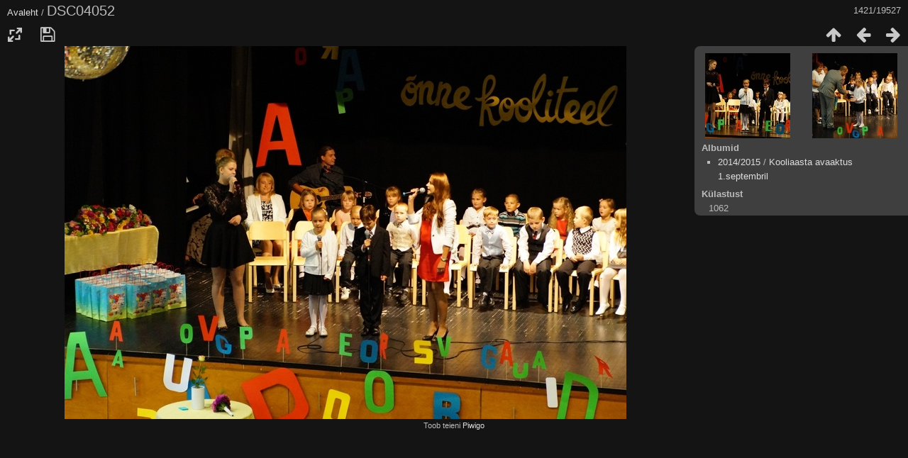

--- FILE ---
content_type: text/html; charset=utf-8
request_url: https://pildigalerii.akg.vil.ee/picture.php?/2101/categories
body_size: 2603
content:
<!DOCTYPE html>
<html lang=et dir=ltr>
<head>
<title>DSC04052</title>
<link rel="shortcut icon" type="image/x-icon" href="themes/default/icon/favicon.ico">
<link rel="stylesheet" type="text/css" href="themes/modus/css/open-sans/open-sans.css"> <link rel="stylesheet" type="text/css" href="_data/combined/npj9h4.css"><link rel=canonical href="picture.php?/2101">
<meta name=viewport content="width=device-width,initial-scale=1">
<script>if(document.documentElement.offsetWidth>1270)document.documentElement.className='wide'</script>

<meta name="generator" content="Piwigo (aka PWG), see piwigo.org">

<meta name="description" content="DSC04052 - DSC04052.JPG">


</head>

<body id=thePicturePage class="section-categories image-2101 " data-infos='{"section":"categories","image_id":"2101"}'>

<div id="content">



<div class=titrePage id=imageHeaderBar><div class="imageNumber">1421/19527</div>
	<div class="browsePath">
		<a href="/">Avaleht</a><span class="browsePathSeparator"> / </span><h2>DSC04052</h2>
	</div>
</div>

<div id="imageToolBar">

<div class="navigationButtons">
<a href="index.php?/categories/flat/start-1410" title="Pisipildid" class="pwg-state-default pwg-button"><span class="pwg-icon pwg-icon-arrow-n"></span><span class="pwg-button-text">Pisipildid</span></a><a href="picture.php?/2100/categories" title="Eelmine : DSC04050" class="pwg-state-default pwg-button"><span class="pwg-icon pwg-icon-arrow-w"></span><span class="pwg-button-text">Eelmine</span></a><a href="picture.php?/2103/categories" title="Järgmine : DSC04055" class="pwg-state-default pwg-button pwg-button-icon-right"><span class="pwg-icon pwg-icon-arrow-e"></span><span class="pwg-button-text">Järgmine</span></a></div>

<div class=actionButtonsWrapper><a id=imageActionsSwitch class=pwg-button><span class="pwg-icon pwg-icon-ellipsis"></span></a><div class="actionButtons">
<a id="derivativeSwitchLink" title="Foto suurused" class="pwg-state-default pwg-button" rel="nofollow"><span class="pwg-icon pwg-icon-sizes"></span><span class="pwg-button-text">Foto suurused</span></a><div id="derivativeSwitchBox" class="switchBox"><div class="switchBoxTitle">Foto suurused</div><span class="switchCheck" id="derivativeChecked2small" style="visibility:hidden">&#x2714; </span><a href="javascript:changeImgSrc('_data/i/galleries/2014-2015/Kooliaasta-avaaktus-1.septembril/DSC04052-2s.JPG','2small','2small')">XXS — tilluke<span class="derivativeSizeDetails"> (240 x 159)</span></a><br><span class="switchCheck" id="derivativeCheckedxsmall" style="visibility:hidden">&#x2714; </span><a href="javascript:changeImgSrc('_data/i/galleries/2014-2015/Kooliaasta-avaaktus-1.septembril/DSC04052-xs.JPG','xsmall','xsmall')">XS — väga väike<span class="derivativeSizeDetails"> (432 x 287)</span></a><br><span class="switchCheck" id="derivativeCheckedsmall" style="visibility:hidden">&#x2714; </span><a href="javascript:changeImgSrc('_data/i/galleries/2014-2015/Kooliaasta-avaaktus-1.septembril/DSC04052-sm.JPG','small','small')">S — väike<span class="derivativeSizeDetails"> (576 x 383)</span></a><br><span class="switchCheck" id="derivativeCheckedmedium">&#x2714; </span><a href="javascript:changeImgSrc('_data/i/galleries/2014-2015/Kooliaasta-avaaktus-1.septembril/DSC04052-me.JPG','medium','medium')">M — keskmine<span class="derivativeSizeDetails"> (792 x 526)</span></a><br><span class="switchCheck" id="derivativeCheckedlarge" style="visibility:hidden">&#x2714; </span><a href="javascript:changeImgSrc('_data/i/galleries/2014-2015/Kooliaasta-avaaktus-1.septembril/DSC04052-la.JPG','large','large')">L — suur<span class="derivativeSizeDetails"> (1008 x 670)</span></a><br><span class="switchCheck" id="derivativeCheckedOriginal" style="visibility:hidden">&#x2714; </span><a href="javascript:changeImgSrc('./galleries/2014-2015/Kooliaasta-avaaktus-1.septembril/DSC04052.JPG','xlarge','Original')">Originaal<span class="derivativeSizeDetails"> (1024 x 681)</span></a><br></div>
<a id="downloadSwitchLink" href="action.php?id=2101&amp;part=e&amp;download" title="Lae see fail alla" class="pwg-state-default pwg-button" rel="nofollow"><span class="pwg-icon pwg-icon-save"></span><span class="pwg-button-text">allalaadimine</span></a> </div></div>
</div>
<div id="theImageAndInfos">
<div id="theImage">


<noscript><img src="_data/i/galleries/2014-2015/Kooliaasta-avaaktus-1.septembril/DSC04052-me.JPG" width="792" height="526" alt="DSC04052.JPG" id="theMainImage" usemap="#mapmedium" title="DSC04052 - DSC04052.JPG" itemprop=contentURL></noscript>
<img class="file-ext-jpg path-ext-jpg"   alt="DSC04052.JPG" id="theMainImage" usemap="#mapmedium" title="DSC04052 - DSC04052.JPG">

<map name="map2small"><area shape=rect coords="0,0,60,159" href="picture.php?/2100/categories" title="Eelmine : DSC04050" alt="DSC04050"><area shape=rect coords="60,0,179,39" href="index.php?/categories/flat/start-1410" title="Pisipildid" alt="Pisipildid"><area shape=rect coords="180,0,240,159" href="picture.php?/2103/categories" title="Järgmine : DSC04055" alt="DSC04055"></map><map name="mapxsmall"><area shape=rect coords="0,0,108,287" href="picture.php?/2100/categories" title="Eelmine : DSC04050" alt="DSC04050"><area shape=rect coords="108,0,322,71" href="index.php?/categories/flat/start-1410" title="Pisipildid" alt="Pisipildid"><area shape=rect coords="324,0,432,287" href="picture.php?/2103/categories" title="Järgmine : DSC04055" alt="DSC04055"></map><map name="mapsmall"><area shape=rect coords="0,0,144,383" href="picture.php?/2100/categories" title="Eelmine : DSC04050" alt="DSC04050"><area shape=rect coords="144,0,429,95" href="index.php?/categories/flat/start-1410" title="Pisipildid" alt="Pisipildid"><area shape=rect coords="433,0,576,383" href="picture.php?/2103/categories" title="Järgmine : DSC04055" alt="DSC04055"></map><map name="mapmedium"><area shape=rect coords="0,0,198,526" href="picture.php?/2100/categories" title="Eelmine : DSC04050" alt="DSC04050"><area shape=rect coords="198,0,591,131" href="index.php?/categories/flat/start-1410" title="Pisipildid" alt="Pisipildid"><area shape=rect coords="595,0,792,526" href="picture.php?/2103/categories" title="Järgmine : DSC04055" alt="DSC04055"></map><map name="maplarge"><area shape=rect coords="0,0,252,670" href="picture.php?/2100/categories" title="Eelmine : DSC04050" alt="DSC04050"><area shape=rect coords="252,0,752,167" href="index.php?/categories/flat/start-1410" title="Pisipildid" alt="Pisipildid"><area shape=rect coords="757,0,1008,670" href="picture.php?/2103/categories" title="Järgmine : DSC04055" alt="DSC04055"></map><map name="mapOriginal"><area shape=rect coords="0,0,256,681" href="picture.php?/2100/categories" title="Eelmine : DSC04050" alt="DSC04050"><area shape=rect coords="256,0,764,170" href="index.php?/categories/flat/start-1410" title="Pisipildid" alt="Pisipildid"><area shape=rect coords="769,0,1024,681" href="picture.php?/2103/categories" title="Järgmine : DSC04055" alt="DSC04055"></map>


</div><div id="infoSwitcher"></div><div id="imageInfos">
	<div class="navThumbs">
			<a class="navThumb" id="linkPrev" href="picture.php?/2100/categories" title="Eelmine : DSC04050" rel="prev">
				<span class="thumbHover prevThumbHover"></span>
        <img class="" src="_data/i/galleries/2014-2015/Kooliaasta-avaaktus-1.septembril/DSC04050-sq.JPG" alt="DSC04050">
			</a>
			<a class="navThumb" id="linkNext" href="picture.php?/2103/categories" title="Järgmine : DSC04055" rel="next">
				<span class="thumbHover nextThumbHover"></span>
				<img class="" src="_data/i/galleries/2014-2015/Kooliaasta-avaaktus-1.septembril/DSC04055-sq.JPG" alt="DSC04055">
			</a>
	</div>

<dl id="standard" class="imageInfoTable">
<div id="Categories" class="imageInfo"><dt>Albumid</dt><dd><ul><li><a href="index.php?/category/10">2014/2015</a> / <a href="index.php?/category/23">Kooliaasta avaaktus 1.septembril</a></li></ul></dd></div><div id="Visits" class="imageInfo"><dt>Külastust</dt><dd>1062</dd></div>

</dl>

</div>
</div>


</div>
<div id="copyright">
	Toob teieni	<a href="https://piwigo.org">Piwigo</a>
	
<script type="text/javascript" src="_data/combined/1oqpcvg.js"></script>
<script type="text/javascript">//<![CDATA[

RVAS = {
derivatives: [
{w:240,h:159,url:'_data/i/galleries/2014-2015/Kooliaasta-avaaktus-1.septembril/DSC04052-2s.JPG',type:'2small'},{w:432,h:287,url:'_data/i/galleries/2014-2015/Kooliaasta-avaaktus-1.septembril/DSC04052-xs.JPG',type:'xsmall'},{w:576,h:383,url:'_data/i/galleries/2014-2015/Kooliaasta-avaaktus-1.septembril/DSC04052-sm.JPG',type:'small'},{w:792,h:526,url:'_data/i/galleries/2014-2015/Kooliaasta-avaaktus-1.septembril/DSC04052-me.JPG',type:'medium'},{w:1008,h:670,url:'_data/i/galleries/2014-2015/Kooliaasta-avaaktus-1.septembril/DSC04052-la.JPG',type:'large'},{w:1024,h:681,url:'./galleries/2014-2015/Kooliaasta-avaaktus-1.septembril/DSC04052.JPG',type:'Original'}],
cp: '/'
}
rvas_choose();
document.onkeydown = function(e){e=e||window.event;if (e.altKey) return true;var target=e.target||e.srcElement;if (target && target.type) return true;	var keyCode=e.keyCode||e.which, docElem=document.documentElement, url;switch(keyCode){case 63235: case 39: if (e.ctrlKey || docElem.scrollLeft==docElem.scrollWidth-docElem.clientWidth)url="picture.php?/2103/categories"; break;case 63234: case 37: if (e.ctrlKey || docElem.scrollLeft==0)url="picture.php?/2100/categories"; break;case 36: if (e.ctrlKey)url="picture.php?/125/categories"; break;case 35: if (e.ctrlKey)url="picture.php?/20114/categories"; break;case 38: if (e.ctrlKey)url="index.php?/categories/flat/start-1410"; break;}if (url) {window.location=url.replace("&amp;","&"); return false;}return true;}
function changeImgSrc(url,typeSave,typeMap)
{
	var theImg = document.getElementById("theMainImage");
	if (theImg)
	{
		theImg.removeAttribute("width");theImg.removeAttribute("height");
		theImg.src = url;
		theImg.useMap = "#map"+typeMap;
	}
	jQuery('#derivativeSwitchBox .switchCheck').css('visibility','hidden');
	jQuery('#derivativeChecked'+typeMap).css('visibility','visible');
	document.cookie = 'picture_deriv='+typeSave+';path=/';
}
(window.SwitchBox=window.SwitchBox||[]).push("#derivativeSwitchLink", "#derivativeSwitchBox");
//]]></script>
<script type="text/javascript">
(function() {
var s,after = document.getElementsByTagName('script')[document.getElementsByTagName('script').length-1];
s=document.createElement('script'); s.type='text/javascript'; s.async=true; s.src='_data/combined/15hyiib.js';
after = after.parentNode.insertBefore(s, after);
})();
</script>
</div></body>
</html>